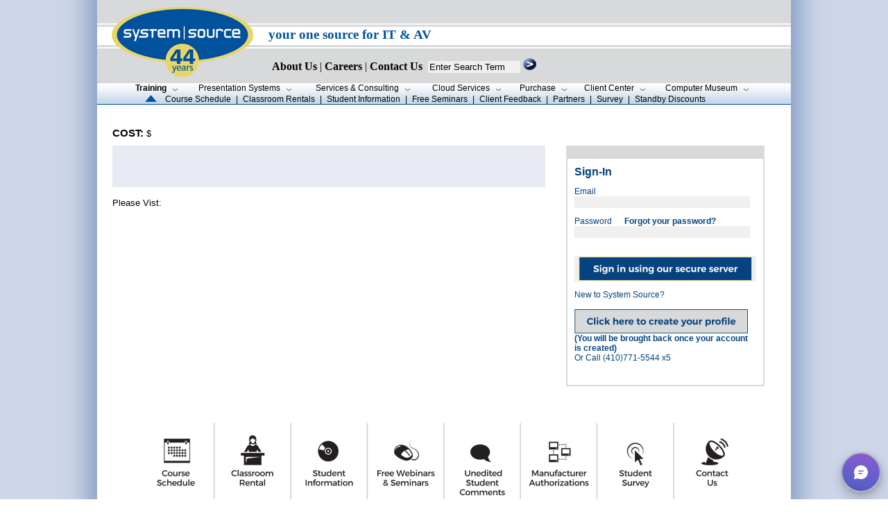

--- FILE ---
content_type: text/html; charset=utf-8
request_url: https://www.syssrc.com/cgi-bin/PCIP.pl?cmd=newreg&eventid=138352&regtype=class
body_size: 27623
content:
<!DOCTYPE html PUBLIC "-//W3C//DTD HTML 4.01 Transitional//EN">
<html>
<head>
	<script src="https://www.google.com/recaptcha/api.js" async defer></script>
<meta http-equiv=“Pragma” content=”no-cache”>
<meta http-equiv=“Expires” content=”-1″>
<meta http-equiv=“CACHE-CONTROL” content=”NO-CACHE”>
<meta name="google-site-verification" content="D3mg6_HYP9LKaRfMRCdxXhZbTUg6w0ttux4SU8OWBIo" />
<meta http-equiv="Content-Type" content="text/html; charset=utf-8" />
<link href="/css/syssrc.css" rel="stylesheet" type="text/css" />
<title>|System Source</title>


</head>




<body background="/images/background_main1.jpg" style="background-position:center;margin:0" >
<!-- Google tag (gtag.js) --> <script async src=https://www.googletagmanager.com/gtag/js?id=G-6LMN99T5CE></script> <script> window.dataLayer = window.dataLayer || []; function gtag(){dataLayer.push(arguments);} gtag('js', new Date()); gtag('config', 'G-6LMN99T5CE'); </script>

<script type="text/javascript">

</script>
<script type="text/javascript">
                    function validateForm() {
                      var error_string = "";
                      if(document.mainForm.q.value == ""){
                        error_string += "Please Enter a Keyword.\n";
                      }

                      if(error_string == "") {
                        return true;
                      } else {
                        alert(error_string);
                        return false;
                      }
                    }
</script>


<script type="text/javascript" src="https://res.public.onecdn.static.microsoft/customerconnect/v1/7dttl/init.js" id="chatbot" environmentId="221a35b6-fe83-ef24-8950-d03d341b801e" crossorigin="anonymous"></script>

<style>
img.map, map area{
    outline: none;
}




.bg {  
	 background-image:url(/images/headerimage-map-2025.jpg); 
	 <!-- background-image:url(/images/headerimage-43-years.jpg); -->
	 <!-- background-image:url(/images/headerimage-42-years.jpg); -->
	    background-repeat:no-repeat;
	        bottom:0;
		    left:0;
		        right:0;
			  top:0;
}

.content {
	    bottom:0;
	      color:black;
	      position:relative;
		    font-family:Ariel;
                   font-size:12pt;
		    font-weight: bold;
		        left:0;
				  top:0;
				  right:00;
}


		      a.navlink {


font-family:verdana; font-size:12pt; font-weight: 900;
color:black;text-decoration: none;

		      }

</style>
  <center>


<map name="headermap" >
<area shape="poly" coords="13,54,106,13,215,51,117,93" href="/"  alt="logo">
</map>





<table border="0" cellpadding="0" cellspacing="0" width="1000" bgcolor="#FFFFFF">
  <tr>
   <td width=1000>
	        <form name="mainForm" action="/search/search.pl" method="get" onsubmit = "return validateForm()" style="margin:0;">
			        <input type="hidden" name="p" value="1"/>
				        <input type="hidden" name="lang" value="en"/>
					        <input type="hidden" name="mode" value="all"/>
						        <input type="hidden" name="cmd" value="Schedules"/>
	   <div class="bg"  >
             <div class="content">
		     <!-- -->
               <table width=1000>
		 <tr>
                   <td width=240>
                     <a href="/">
                       <img src="/images/clear.gif" width="240" height=80 valign=top>
		     </a>
		   </td>
	           <td align=left valign=bottom width=760>
                     <br/>
		     <br/>
                     <div style= "font-family:Verdana; font-size:14pt;  font-weight:bold;color:#00529c;">
                       your one source for IT &amp; AV
		     </div>
                     <br/>
		     <div >  
                     <img src="/images/clear.gif" alt="" width="1" height="22"/>
		     <a href="/html/company_info/CompanyInfo.shtml" class="navlink"><font style="font-Family:Verdana;font-size:12pt;">About Us</font></a> 
			    | 
			    <a HREF="/html/company_info/CareerOpenings.cgi" class="navlink"><font style="font-Family:Verdana;font-size:12pt;">Careers</font></a> 
			    | 
			    <a HREF="/html/company_info/ContactUs.shtml" class="navlink"><font style="font-Family:Verdana;font-size:12pt;">Contact Us</font></a> 
			    <!-- | 
			    <a HREF="/html/company_info/Locations.shtml" class="navlink"><font style="font-Family:Verdana;font-size:12pt;">Locations</font></a> -->
			    &nbsp;<input type="text" name="q" size="15"  value="Enter Search Term"
                          onclick="if(this.value=='Enter Search Term'){this.value=''; this.style.color='#000'}"
                          onblur ="if(this.value==''){this.value='Enter Search Term'; this.style.color='#555'}"
                          style="border: none;  background: #f0f0f0"
			  /> 
                      <input type="image" src="/images/button-readmore.gif" style="width:19px;height:17px;border:none;" 
		      alt="search box" /> 
		     </div>  
	            <div class="content">
                      <img class="headermap" src="/images/clear.gif" alt="" width="560" height="12" 
		         usemap="#headermap" border="0" hidefocus="true" />
                    </div> 

		    <!-- </div> -->
		  </td>
		 </tr>
	       </table>  <!-- --> 
	  </div>
	  </div>

      </form>
 </td> 
</tr>    
      <tr>
        <td valign="middle" align="left" width="1000" bgcolor="#ffffff">  
           <!--buttons go here --> 








<style type="text/css">
#trainbut {font-weight:bold;}
</style>

<table border="0" cellpadding="0" cellspacing="0" align="center"  width="100%">
  <tr style="background:url(/images/bg.png)">
    <td valign="middle">
      <table border="0" cellpadding="0" cellspacing="0" align="center">
        <tr >
          <td width=2>
           <img src="/images/clear.gif" width="2" alt=""/>
          </td>
         <td nowrap="nowrap" align="center" class="topbuttons"  valign="middle" width=80>
             <a href="/html/training/index.shtml"  onfocus="this.hideFocus=true;">
               <span id="trainbut">Training</span>
               <img src="/images/clear.gif" alt="" width="2" height="7" />
               <img src="/images/down.png" alt="" />
             </a>
          </td>
          <td nowrap="nowrap" align="center" class="topbuttons" width="175" valign="middle">
             <a href="/html/presentation_systems/index.shtml" onfocus="this.hideFocus=true;">
               <span id="presbut">Presentation&nbsp;Systems</span>
               <img src="/images/clear.gif" alt="" width="2" height="7" />
               <img src="/images/down.png" alt="" />
             </a>
          </td>
          <td nowrap="nowrap" align="center" class="topbuttons" width="165" valign="middle">
             <a href="/html/services_consulting/index.shtml" onfocus="this.hideFocus=true;">
               <span id="servbut">Services&nbsp;&amp;&nbsp;Consulting</span>
               <img src="/images/clear.gif" alt="" width="2" height="7" />
               <img src="/images/down.png" alt="" />
             </a>
          </td>
          <td nowrap="nowrap" align="center" class="topbuttons" width="135" valign="middle">
             <a href="/html/cloud_services/index.shtml" onfocus="this.hideFocus=true;">
               <span id="intbut">Cloud&nbsp;Services</span>
               <img src="/images/clear.gif" alt="" width="2" height="7" />
               <img src="/images/down.png" alt="" />
             </a>
          </td>
          <td nowrap="nowrap" align="center" class="topbuttons" width="86" valign="middle"> 
             <a href="/html/system_sales/index.shtml" onfocus="this.hideFocus=true;">
               <span id="salesbut">Purchase</span>
               <img src="/images/clear.gif" alt="" width="2" height="7" />
               <img src="/images/down.png" alt="" />
             </a>
          </td>
          <td nowrap="nowrap" align="center" class="topbuttons" width="120" valign="middle">
             <a href="/html/client_resources/index.shtml" onfocus="this.hideFocus=true;">
               <span id="clientbut">Client&nbsp;Center</span>
               <img src="/images/clear.gif" alt="" width="2" height="7" />
               <img src="/images/down.png" alt="" />
             </a>
          </td>
          <td nowrap="nowrap" align="center" class="topbuttons" width="145" valign="middle">
             <a href="https://museum.syssrc.com" onfocus="this.hideFocus=true;" target="_blank">
               <span id="museumbut">Computer&nbsp;Museum</span>
               <img src="/images/clear.gif" alt="" width="2" height="7" />
               <img src="/images/down.png" alt="" />
             </a>
          </td>
<!--	  <td nowrap="nowrap" align="center" class="topbuttons" width="86" valign="middle">
	     <a href="/html/co-pilot/index.shtml" onfocus="this.hideFocus=true;" target="_blank">
	        <span id="copilotbut">CoPilot</span>
	        <img src="/images/clear.gif" alt="" width="2" height="7" />
	       <img src="/images/down.png" alt="" />
            </a>
</td> --> 
        </tr>
<tr><td height="1"><img src="/images/clear.gif" height="2" alt=""/></td></tr>
  <tr>
    <td valign="bottom" align="left" class="topbuttons" colspan="30">
                 <img src="/images/clear.gif" alt="" width="20" height="10" /> <img src="/images/arrow-up2.gif" width="17" height="10" alt="Arrow"/>
                 <img src="/images/clear.gif" alt="" width="6" height="10" />
                 <a href="/PCIP?cmd=Schedules&amp;classattr=All">Course Schedule</a>  
                 <img src="/images/clear.gif" alt="" width="1" height="10" /> | <img src="/images/clear.gif" alt="" width="1" height="10" />
                 <a href="/html/training/ClassRoomRentals.shtml">Classroom&nbsp;Rentals</a>
                 <img src="/images/clear.gif" alt="" width="1" height="10" /> | <img src="/images/clear.gif" alt="" width="1" height="10" />
                 <a href="/html/training/StudentInformation.shtml">Student Information</a> 
                 <img src="/images/clear.gif" alt="" width="1" height="10" /> | <img src="/images/clear.gif" alt="" width="1" height="10" />
                 <a href="/html/training/FreeSeminars.cgi">Free Seminars</a>
                 <img src="/images/clear.gif" alt="" width="1" height="10" /> | <img src="/images/clear.gif" alt="" width="1" height="10" />
                 <a href="/html/training/ClientFeedback.shtml">Client Feedback</a>
                 <img src="/images/clear.gif" alt="" width="1" height="10" /> | <img src="/images/clear.gif" alt="" width="1" height="10" />
                 <a href="/html/training/Certifications.shtml#Training">Partners</a>
                 <img src="/images/clear.gif" alt="" width="1" height="10" /> | <img src="/images/clear.gif" alt="" width="1" height="10" />
                 <a href="/PCIP?cmd=survey">Survey</a>
                 <img src="/images/clear.gif" alt="" width="1" height="10" /> | <img src="/images/clear.gif" alt="" width="1" height="10" />
                 <a href="/html/training/StandBy.shtml">Standby Discounts</a>
                 <!-- <a href="/html/Asset_Library/StandbyDiscounts.pdf">Standby Discounts</a> -->
    </td>
  </tr>
      </table>
    </td>
  </tr>
</table>
</td></tr>
<tr><td bgcolor="#00529c">
<img src="/images/clear.gif" alt="" width="500" height="1" /></td></tr>

<!-- <tr><td bgcolor="#00529c" >  <Center><font face="arial" color="white"> While System Source is working from home, we are still available for all of your calls and support needs. </font></center></td></tr>  -->
<tr><td >




<table cellpadding="20">
<TR>
<TD>
    <!--main content starts here -->

        <!--== CONTENT ==-->

<SCRIPT>
function ValidateCcauthForm(){
      valcc_form = document.guestauth
      return RunValidation(valcc_form);
}

function ValidatePOauthForm(){
      valcc_form = document.poauth
      return RunValidationPO(valcc_form);
}


	function RunValidation(my_form){
			userchoice = new String("");
			//for (i = 0; i <document.guestauth.creditCardCompany.length;i++) {
					//   if (document.guestauth.creditCardCompany[i].checked) {
							//       userchoice = document.guestauth.creditCardCompany[i].value;
							//   }  
					//}     
			errorString = new String("");
			errorMessage = new String("");
			errorMessage = "";
			ErrorFlag = false;
			if (document.guestauth.username.value == "" || document.guestauth.password.value == "") {
					errorString = "Both Username and Password are required";
					        errorString = errorString + errorMessage;
					        ErrorFlag = true;
				}
			  if(ErrorFlag != false){
					      alert("We are having difficulties processing your request:\n" + errorString);
					      return false;
					    }
			  return true;
		}




//-->
</SCRIPT><SCRIPT LANGUAGE="Javascript">
<!--

function Initialize(my_form){
}

//--><!--
ErrMsg_CCardAscii= " - Please verify that your credit card number is correct.\n";
function RunValidation(my_form){
		alert("Inside RunValidation");
userchoice = new String("");
//for (i = 0; i <document.guestauth.creditCardCompany.length;i++) {
//   if (document.guestauth.creditCardCompany[i].checked) {
//       userchoice = document.guestauth.creditCardCompany[i].value;
//   }
//}  
errorString = new String("");
errorMessage = new String("");
errorMessage = "";
ErrorFlag = false;
if (document.guestauth.username.value == "" || document.guestauth.password.value == "") {
errorString = Both Username and Password are required";
        errorString = errorString + errorMessage;
        ErrorFlag = true;
}
  if(ErrorFlag != false){
    alert("We are having difficulties processing your order:\n\n" + errorString);
    return false;
  }
  return true;
}



function RunValidationPO(my_form){
errorString = new String("");
errorMessage = new String("");
errorMessage = "";
ErrorFlag = false;
errorMessage = CheckNull(document.poauth.ponum.value, "PO Number required\n");
if(errorMessage != ""){
        errorString = errorString + errorMessage;
        ErrorFlag = true;
}
   
  if(ErrorFlag != false){
    alert("We are having difficulties processing your order:\n\n" + errorString);
    return false;
  }
  return true;
}


function isNULL(aString){

 if(aString == "") return true;

 for(m=0; m<aString.length; m++){
if(aString.charAt(m) != ' '){
 return false;
}
 }
 return true;
}

function CheckNull(formContents, ErrorString){
 if(isNULL(formContents)){
return ErrorString;
 }
 return "";
}


function ValidateCC(formContents){
var tmpccnum = "";
flag = false;
 Numeric = new Array('1','2','3','4','5','6','7','8','9','0');
 counter = 0;
 if(formContents == ""){
errorMessage = "";
return errorMessage;
 }

 for(m=0; m<formContents.length; m++){
flag = false;
if( (formContents.charAt(m) != '-') && 
 (formContents.charAt(m) != '/') && 
 (formContents.charAt(m) != ' ') ) {
 for(n=0; n<Numeric.length; n++){
if(formContents.charAt(m) == Numeric[n]){
 flag = true;
 counter ++;
}
 }
 if(flag == false){
errorMessage = ErrMsg_CCardAscii;
return errorMessage;
 }
}
 }
 if(counter < 12)
return ErrMsg_CCardAscii;
counter = 0;
for(m=0; m<formContents.length; m++){
if( (formContents.charAt(m) != '-') && 
(formContents.charAt(m) != '/') && 
(formContents.charAt(m) != ' ') ){
        tmpccnum = tmpccnum +  formContents.charAt(m);
 }
}
k = 0;
i = (tmpccnum.length % 2) + 1;
while (i <= tmpccnum.length) {
        j = parseInt(tmpccnum.charAt(i - 1)) ;
        j = j * 2;
        if (j > 9) {
                j = j - 9;
        }
        k = k + j;
        i = i + 2;
}
i = tmpccnum.length % 2;
if (i == 0) {
        i = 2;
}
while (i <= tmpccnum.length) {
        j = parseInt(tmpccnum.charAt(i - 1)) ;
        if (j > 9) {
                j = j - 9;
        }
        k = k + j;
        i = i + 2;
}

if ((parseInt (k / 10) == (k / 10)) && (tmpccnum.length > 12)) { return "";}
errorMessage =  ErrMsg_CCardAscii;
return errorMessage;
}




//-->
</SCRIPT>




<table border="0" width="940" cellpadding="0" cellspacing="0" >
            <tr>
<td width="940" valign="top" colspan="3"></td></tr>
            <tr>
               <td width="940" valign="top" colspan="3"><span class="home-header"></span></td></tr>
            <tr>
               <td width="940" valign="top" colspan="3"><img src="/images/spacer.gif" width="10" height="10" alt="" /></td></tr>
            <tr> <td width="940" valign="top" colspan="3" class="story"><b>COST:</b>  $</td></tr>
             
            <tr>
               <td width="940" valign="top" colspan="3"><img src="/images/spacer.gif" width="10" height="10" alt="" /></td></tr>
            <tr>
               <td width="640" valign="top" bgcolor="#e7eaf3" class="classbody" style="padding:10; height:60">
                  <b>   </b>
</td>
<td width="30" valign="top" rowspan="2">
<img src="/images/spacer.gif" width="30" height="30" alt="" /></td><td width="270" valign="top" rowspan="2">

<!-- Form begins here -->
    <FORM METHOD="POST" ACTION=/cgi-bin/PCIP.pl?cmd=newregprocess   NAME="guestauth" oionsubmit='myButton.disabled = true; return true;'  onSubmit="return ValidateCcauthForm();">
<table border="1" width="270" cellpadding="0" cellspacing="0" bordercolor="#d7d9da">
<tr><td bgcolor="#d7d9da"><img src="/images/spacer.gif" width="15" height="15" alt="" /></td></tr>
<tr><td valign="top" style="padding:10">
<font style="font-family: Verdana, Arial, Helvetica, sans-serif; font-size: 16px; font-weight: bold; color: #04437f;">Sign-In</font>
<p class="classbody">Email<br />
<input name="username" type="text" size="30" maxlength="100" width="250"  style="border: none;  background: #f0f0f0" VALUE=""/></p>
<p class="classbody">Password &nbsp;&nbsp;&nbsp;&nbsp; <a href="/cgi-bin/PCIP.pl?cmd=Reqpassword" target="_top" style="text-decoration:none; color:#04437f">Forgot your password?</a><br />
<input name="password" type="password" size="30" maxlength="100" width="250"  style="border: none;  background: #f0f0f0"/></p>

 <p class="classbody">

<!-- MARK -->
<p class="classbody">
<!--- 
<b>BILLING INFORMATION</b>
<br/>
<font size="-1" color="red">&nbsp;(Zip code must match the cardholder billing address) &nbsp;</font>
<br/>
First Name&nbsp;&nbsp;&nbsp;&nbsp;&nbsp;&nbsp;&nbsp;&nbsp;&nbsp;&nbsp;Last Name<br />
<input name="cardfirst" type="text" value="" size="10" maxlength="100" width="90"  style="border: none;  background: #f0f0f0"/>&nbsp;
<input name="cardlast" type="text" value=""  size="15" maxlength="100" width="150"  style="border: none;  background: #f0f0f0"/><br/>
Organization* (Please use your name if no Organization)<br />
<input name="cardcompname" value="" type="text" size="30" maxlength="100" width="250"  style="border: none;  background: #f0f0f0"/><br/>
Address<br />
<input name="cardaddr" VALUE="" type="text" size="30" maxlength="100" width="250"  style="border: none;  background: #f0f0f0"/><br/>
City&nbsp;&nbsp;&nbsp;&nbsp;&nbsp;&nbsp;&nbsp;&nbsp;&nbsp;&nbsp;&nbsp;&nbsp;&nbsp;&nbsp;&nbsp;&nbsp;&nbsp;&nbsp;&nbsp;&nbsp;&nbsp;State&nbsp;&nbsp;&nbsp;&nbsp;&nbsp;Zip<br />
<input name="cardcity" VALUE="" type="text" size="10" maxlength="100" width="200"  style="border: none;  background: #f0f0f0"/>&nbsp;
<input name="cardstate" type="text" size="2" maxlength="100" width="250"  style="border: none;  background: #f0f0f0"i VALUE=""/>
&nbsp;<input name="cardzip" VALUE="" type="text" size="5" maxlength="100" width="250"  style="border: none;  background: #f0f0f0"/><br/>
Card Number<br />
<input name="cardnumber" VALUE="" type="text" size="30" maxlength="100" width="250"  style="border: none;  background: #f0f0f0"/><br/>
Month&nbsp;&nbsp;&nbsp;Year&nbsp;&nbsp;&nbsp;&nbsp;&nbsp;&nbsp;&nbsp;&nbsp;&nbsp;&nbsp;Verification Code<br />


<select name="cardmonth" id="expireMM" style="border: none;  background: #f0f0f0">
                <option value="-1" selected></option>
                <option value="01">01</option>
                <option value="02">02</option>
                <option value="03">03</option>
                <option value="04">04</option>
                <option value="05">05</option>
                <option value="06">06</option>
                <option value="07">07</option>
                <option value="08">08</option>
                <option value="09">09</option>
                <option value="10">10</option>
                <option value="11">11</option>
                <option value="12">12</option>
              </select>

&nbsp;&nbsp;

              <select name="cardyear" id="expireYYYY" style="border: none;  background: #f0f0f0">
                <option value="-1" selected></option>
                <option value="24">2024</option>
                <option value="25">2025</option>
                <option value="26">2026</option>
                <option value="27">2027</option>
                <option value="28">2028</option>
                <option value="29">2029</option>

              </select>


&nbsp;&nbsp;<input name="cardver" type="password" size="5" maxlength="100" width="250"  style="border: none;  background: #f0f0f0"/>
<br/>
-->
<!-- <div class="g-recaptcha" data-sitekey="6LeuVboUAAAAAI4rFjLFmyxfVcXZhLH2WYpZQe5q"  data-callback="recaptchaCallback"></div>  -->
<!-- <b>-or- Pay By PO</b> --><br/>
<input name="cardpo" VALUE="Prepayment Required" type="hidden" size="30" maxlength="100" width="250"  style="border: none;  background: #f0f0f0"/>
<!-- <input name="cardpo" VALUE="" type="text" size="30" maxlength="100" width="250"  style="border: none;  background: #f0f0f0"/> -->
<input type = "hidden" name="cardamount" value=""/>

<button  name="myButton" width="250" height="35" alt="" border="0" style="border:none;"><img  src="/images/button-sign-in-secure-server-250x35.jpg" width="250" height="35" alt="" border="0" /></button>
<p class="classbody">New to System Source?<br />
<br/>
<a href="/cgi-bin/PCIP.pl?cmd=createprofile&newcmd=newreg&regtype=class&eventid=138352" target="_top" onxClick="return ValidateCcauthForm();"><img src="/images/button-sign-in-click-to-create-profile-250x35.jpg" width="250" height="35" alt="" border="0" /></a>
<br/><b>(You will be brought back once your account is created)</b>
<br/>
Or Call (410)771-5544 x5</p>
<center><img src="/images/spacer.gif" width="10" height="10" alt="" /></center>
</td></tr></table>
<INPUT TYPE="HIDDEN" NAME="cmd" value="newregprocess" />
<INPUT TYPE="HIDDEN" NAME="newcmd" value="" />
<INPUT TYPE="hidden" NAME="regtype" VALUE="class" />
<INPUT TYPE="hidden" NAME="eventid" VALUE="138352" />
<INPUT TYPE="hidden" NAME="CLASSNAME" VALUE="" />


</form>
<!-- Form ends here -->


</td></tr>

<tr><td width="640" valign="top" class="story">
<center><img src="/images/spacer.gif" width="15" height="15" alt="" /></center>
Please Vist: <a href="" target=_blank></a>
</td</tr>




<tr><td width="640" valign="top" class="story">
<center><img src="/images/spacer.gif" width="15" height="15" alt="" /></center>

</td></tr></table>





    <!--main content ends here -->
</TD>
</TR>
</TABLE>
<!---#include virtual="/web/syssrc/html/html/nav-includes/B-training.shtml" --->

<tr>
  <td width="100%" align="center">

<map name="image-map7">
    <area target="_top" alt="" title="" href="/PCIP?cmd=Schedules&amp;classattr=All" coords="12,23,67,90" shape="rect"/>
    <area target="_top" alt="" title="" href="/html/training/ClassRoomRentals.shtml" coords="117,18,179,90" shape="rect">
    <area target="_top" alt="" title="" href="/html/training/StudentInformation.shtml" coords="225,27,294,89" shape="rect">
    <area target="_top" alt="" title="" href="/html/training/FreeSeminars.cgi" coords="328,31,412,92" shape="rect">
    <area target="_top" alt="" title="" href="/html/training/ClientFeedback.shtml" coords="449,30,513,105" shape="rect">
    <area target="_top" alt="" title="" href="/html/training/Certifications.shtml#Training" coords="548,28,635,90" shape="rect">
    <area target="_top" alt="" title="" href="/PCIP?cmd=survey" coords="679,30,724,91" shape="rect">
    <area target="_top" alt="" title="" href="/html/company_info/ContactUs.shtml" coords="789,26,836,92" shape="rect">
</map>


	  <img src="/images/syssrc-learning-center-navigation-bar.jpg" width="850" height="117" usemap="#image-map7" border="0" alt="" />
<center><img src="/images/spacer.gif" alt="" width="10" height="15" /></center>
<!-- <script>var LHC_API = LHC_API||{};
	LHC_API.args = {mode:'widget',lhc_base_url:'//www.syssrc.com/lhc_web/index.php/',wheight:450,wwidth:350,pheight:520,pwidth:500,leaveamessage:true,check_messages:false};
	(function() {
		var po = document.createElement('script'); po.type = 'text/javascript'; po.setAttribute('crossorigin','anonymous'); po.async = true;
		var date = new Date();po.src = '//www.syssrc.com/lhc_web/design/defaulttheme/js/widgetv2/index.js?'+(""+date.getFullYear() + date.getMonth() + date.getDate());
		var s = document.getElementsByTagName('script')[0]; s.parentNode.insertBefore(po, s);
	})();
</script> -->

</td></tr>

        </td>
      </tr>
      <tr>
        <td align="center">
          <table border="0" width="100%" cellpadding="0" cellspacing="0">
            <tr>

              <td bgcolor="#04437f" height="1"><img src="/images/clear.gif" alt="" width="50" height="1"/></td>
            </tr>
            <tr>
              <td><img src="/images/clear.gif" alt="" width="50" height="5" /></td>
            </tr>   

      <tr>
        <td align="center">
          <table border="0" width="100%" cellpadding="0" cellspacing="0">
            <tr>
              <td><img src="/images/clear.gif" alt="" width="50" height="5" /></td>
            </tr>
            <tr>

              <td align="center" class="footer" >
                338 Clubhouse Rd Hunt Valley MD 21031 &bull; <a href="tel:4107715544;">410.771.5544</a> &bull; f. <a href="tel:4107719507;">410.771.9507</a>
&nbsp; | &nbsp;

  <a href="/html/company_info/Privacy.shtml"> Privacy Policy </a>
&nbsp; | &nbsp;
<A href="/html/company_info/Employees.shtml">Employees</A>
&nbsp; | &nbsp;
<A href=/remote.shtml>Use Remote Support</A> 
 &nbsp; | &nbsp;
<a href="/SiteMap.shtml">Site Map</a>  
              </td>

            </tr>
            <tr>
              <td><img src="/images/clear.gif" alt="" width="50" height="5" /></td>
            </tr>
            <tr>
              <td bgcolor="#04437f"><img src="/images/clear.gif" alt="" width="50" height="1" /></td>
            </tr>
    
            <tr>
              <td><img src="/images/clear.gif" alt="" width="50" height="5" /></td>
            </tr>
<!--            <tr>
              <td class="footer" align="center" colspan="5">
                <a href="/html/company_info/Privacy.shtml">
                    Privacy Policy
                </a>
              </td>
            </tr>
-->
            <tr>
              <td class="footer" align="center" colspan="5">
<!--<A href="/html/company_info/Employees.shtml">Employees</A>,<A href=/remote.shtml>Use Remote Support</A> -->
              </td>
            </tr>







          </table>   
        </td>
      </tr>
    </table>
  </center>
</body>
</HTML>
